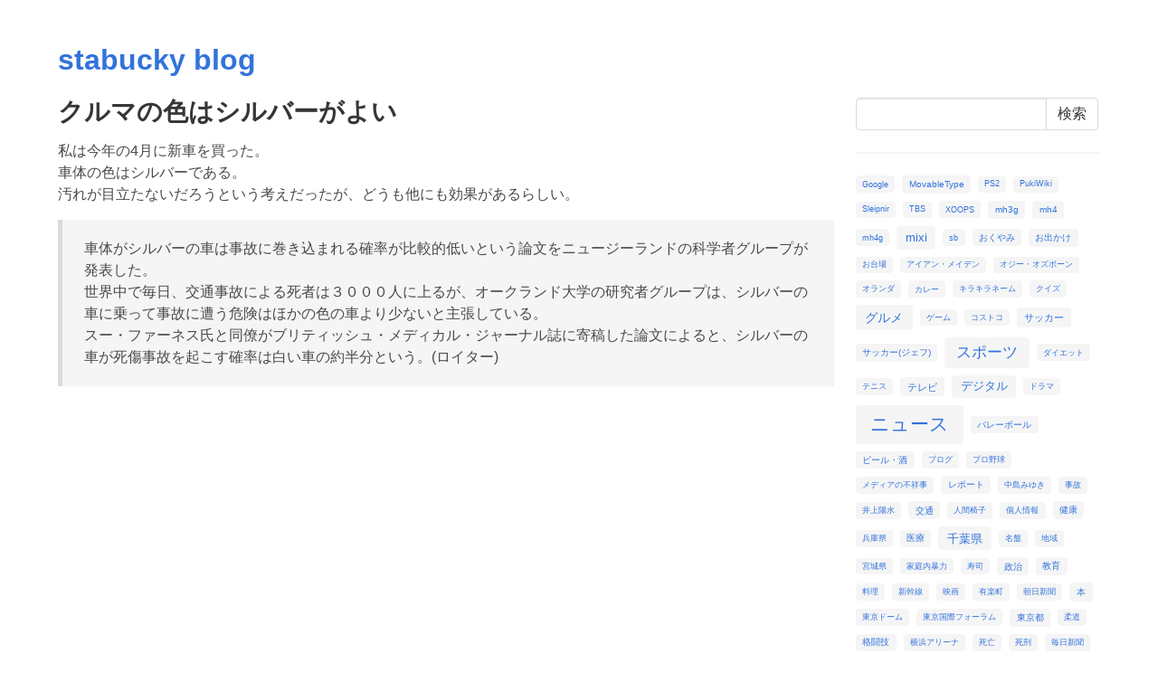

--- FILE ---
content_type: text/html; charset=UTF-8
request_url: https://stabucky.com/sb/726
body_size: 3613
content:
<!DOCTYPE html>
<html>
  <head>
    <meta charset="utf-8">
    <meta name="viewport" content="width=device-width, initial-scale=1">
    <link rel="alternate" type="application/rss+xml" title="RSS 2.0" href="rss.php" />
    <title>クルマの色はシルバーがよい | stabucky blog</title>
        <link rel="stylesheet" href="https://cdnjs.cloudflare.com/ajax/libs/bulma/0.7.5/css/bulma.min.css">
    <script defer src="https://use.fontawesome.com/releases/v5.3.1/js/all.js"></script>
    <style>
    </style>

<script async src="//pagead2.googlesyndication.com/pagead/js/adsbygoogle.js"></script>
<script>
(adsbygoogle = window.adsbygoogle || []).push({
google_ad_client: "ca-pub-0831403973455810",
enable_page_level_ads: true
});
</script>

</head>
<body>
<section class="section">
<div class="container">
  <div class="content">
        <h1 class="title"><a href='/sb/'>stabucky blog</a></h1>
        <div class="columns">
            <div class="column is-three-quarters">
                <h2>クルマの色はシルバーがよい</h2>
<p>私は今年の4月に新車を買った。<br>
車体の色はシルバーである。<br>
汚れが目立たないだろうという考えだったが、どうも他にも効果があるらしい。</p>
<blockquote>車体がシルバーの車は事故に巻き込まれる確率が比較的低いという論文をニュージーランドの科学者グループが発表した。
<p>世界中で毎日、交通事故による死者は３０００人に上るが、オークランド大学の研究者グループは、シルバーの車に乗って事故に遭う危険はほかの色の車より少ないと主張している。<br>
スー・ファーネス氏と同僚がブリティッシュ・メディカル・ジャーナル誌に寄稿した論文によると、シルバーの車が死傷事故を起こす確率は白い車の約半分という。(ロイター)</blockquote><br>
ニュージーランドの研究者のレポートなのでちょっと胡散臭いが世界中のを調べたということなので信用しよう。<br>
これがニュージーランド限定の調査ならば信用できない。<br>
「毛の色がシルバーの羊は交通事故に遭わない、の間違いではないか」と言うところだ。<br>
何しろクルマより羊の数の方が多い国だ。本当か。</p>

<p>このレポートでは、シルバーのクルマが事故に遭わない理由について言及していないらしい。<br>
私の考えではシルバーのクルマに乗る人は保守的な人が多いから、交通ルールも守る。<br>
だから事故を起こさないのである。<br>
クルマの色の視覚的な効果ではなかろう。</p>

<p>こんな調査は日本でもやればいいのだ。<br>
そして損害保険料の割引をするのだ。<br>
シルバーのクルマは割引。<br>
黒いクルマは割増。</p>
                <h3>関連記事</h3>
<ul>
<li><a href='162'>アメリカの原潜がえひめ丸に衝突</a></li>
<li><a href='176'>ワドル艦長が謝罪の意を表明すると</a></li>
<li><a href='425'>自動車も昼間点灯</a></li>
<li><a href='484'>酒気帯び運転ではねられた5人が全員死亡</a></li>
<li><a href='511'>ボンネットに人を載せ1キロ暴走</a></li>
</ul>
                <p>[2003-12-20]</p>
                <p><a href='/sb/tag/ニュース'>ニュース</a>,<a href='/sb/tag/交通'>交通</a></p>

                <p><span><a href='725'>宇宙開発はホンダとトヨタに</a></span> | <span><a href='727'>2003年の10大ニュース</a></span></p>
            </div>
            <div class="column">
        <form role="search" action="/sb/" method="get">
          <div class="field has-addons">
            <div class="control">
              <input class="input" type="text" name="s" name="" value="">
            </div>
            <div class="control">
              <button class="button" type="submit">検索</button>
            </div>
          </div>
        </form>
        <hr>
        <div class='tags'>
<span class='tag' style='font-size:7.1pt'>
<a href='/sb/tag/Google' title='5件のトピック'>Google</a>
</span>
<span class='tag' style='font-size:7.4pt'>
<a href='/sb/tag/MovableType' title='17件のトピック'>MovableType</a>
</span>
<span class='tag' style='font-size:7pt'>
<a href='/sb/tag/PS2' title='1件のトピック'>PS2</a>
</span>
<span class='tag' style='font-size:7pt'>
<a href='/sb/tag/PukiWiki' title='1件のトピック'>PukiWiki</a>
</span>
<span class='tag' style='font-size:7pt'>
<a href='/sb/tag/Sleipnir' title='1件のトピック'>Sleipnir</a>
</span>
<span class='tag' style='font-size:7pt'>
<a href='/sb/tag/TBS' title='2件のトピック'>TBS</a>
</span>
<span class='tag' style='font-size:7.1pt'>
<a href='/sb/tag/XOOPS' title='3件のトピック'>XOOPS</a>
</span>
<span class='tag' style='font-size:7.6pt'>
<a href='/sb/tag/mh3g' title='25件のトピック'>mh3g</a>
</span>
<span class='tag' style='font-size:7.3pt'>
<a href='/sb/tag/mh4' title='13件のトピック'>mh4</a>
</span>
<span class='tag' style='font-size:7.1pt'>
<a href='/sb/tag/mh4g' title='5件のトピック'>mh4g</a>
</span>
<span class='tag' style='font-size:9.6pt'>
<a href='/sb/tag/mixi' title='107件のトピック'>mixi</a>
</span>
<span class='tag' style='font-size:7.1pt'>
<a href='/sb/tag/sb' title='5件のトピック'>sb</a>
</span>
<span class='tag' style='font-size:7.2pt'>
<a href='/sb/tag/おくやみ' title='7件のトピック'>おくやみ</a>
</span>
<span class='tag' style='font-size:7.4pt'>
<a href='/sb/tag/お出かけ' title='17件のトピック'>お出かけ</a>
</span>
<span class='tag' style='font-size:7pt'>
<a href='/sb/tag/お台場' title='1件のトピック'>お台場</a>
</span>
<span class='tag' style='font-size:7pt'>
<a href='/sb/tag/アイアン・メイデン' title='1件のトピック'>アイアン・メイデン</a>
</span>
<span class='tag' style='font-size:7pt'>
<a href='/sb/tag/オジー・オズボーン' title='1件のトピック'>オジー・オズボーン</a>
</span>
<span class='tag' style='font-size:7pt'>
<a href='/sb/tag/オランダ' title='1件のトピック'>オランダ</a>
</span>
<span class='tag' style='font-size:7.1pt'>
<a href='/sb/tag/カレー' title='4件のトピック'>カレー</a>
</span>
<span class='tag' style='font-size:7pt'>
<a href='/sb/tag/キラキラネーム' title='1件のトピック'>キラキラネーム</a>
</span>
<span class='tag' style='font-size:7pt'>
<a href='/sb/tag/クイズ' title='2件のトピック'>クイズ</a>
</span>
<span class='tag' style='font-size:10.4pt'>
<a href='/sb/tag/グルメ' title='139件のトピック'>グルメ</a>
</span>
<span class='tag' style='font-size:7pt'>
<a href='/sb/tag/ゲーム' title='2件のトピック'>ゲーム</a>
</span>
<span class='tag' style='font-size:7pt'>
<a href='/sb/tag/コストコ' title='1件のトピック'>コストコ</a>
</span>
<span class='tag' style='font-size:8pt'>
<a href='/sb/tag/サッカー' title='40件のトピック'>サッカー</a>
</span>
<span class='tag' style='font-size:7.2pt'>
<a href='/sb/tag/サッカー(ジェフ)' title='10件のトピック'>サッカー(ジェフ)</a>
</span>
<span class='tag' style='font-size:12.8pt'>
<a href='/sb/tag/スポーツ' title='238件のトピック'>スポーツ</a>
</span>
<span class='tag' style='font-size:7.1pt'>
<a href='/sb/tag/ダイエット' title='3件のトピック'>ダイエット</a>
</span>
<span class='tag' style='font-size:7pt'>
<a href='/sb/tag/テニス' title='1件のトピック'>テニス</a>
</span>
<span class='tag' style='font-size:8.1pt'>
<a href='/sb/tag/テレビ' title='47件のトピック'>テレビ</a>
</span>
<span class='tag' style='font-size:9.5pt'>
<a href='/sb/tag/デジタル' title='103件のトピック'>デジタル</a>
</span>
<span class='tag' style='font-size:7pt'>
<a href='/sb/tag/ドラマ' title='2件のトピック'>ドラマ</a>
</span>
<span class='tag' style='font-size:16pt'>
<a href='/sb/tag/ニュース' title='371件のトピック'>ニュース</a>
</span>
<span class='tag' style='font-size:7.3pt'>
<a href='/sb/tag/バレーボール' title='12件のトピック'>バレーボール</a>
</span>
<span class='tag' style='font-size:7.3pt'>
<a href='/sb/tag/ビール・酒' title='11件のトピック'>ビール・酒</a>
</span>
<span class='tag' style='font-size:7pt'>
<a href='/sb/tag/ブログ' title='1件のトピック'>ブログ</a>
</span>
<span class='tag' style='font-size:7pt'>
<a href='/sb/tag/プロ野球' title='1件のトピック'>プロ野球</a>
</span>
<span class='tag' style='font-size:7.1pt'>
<a href='/sb/tag/メディアの不祥事' title='6件のトピック'>メディアの不祥事</a>
</span>
<span class='tag' style='font-size:7.4pt'>
<a href='/sb/tag/レポート' title='18件のトピック'>レポート</a>
</span>
<span class='tag' style='font-size:7pt'>
<a href='/sb/tag/中島みゆき' title='1件のトピック'>中島みゆき</a>
</span>
<span class='tag' style='font-size:7pt'>
<a href='/sb/tag/事故' title='1件のトピック'>事故</a>
</span>
<span class='tag' style='font-size:7.1pt'>
<a href='/sb/tag/井上陽水' title='4件のトピック'>井上陽水</a>
</span>
<span class='tag' style='font-size:7.6pt'>
<a href='/sb/tag/交通' title='25件のトピック'>交通</a>
</span>
<span class='tag' style='font-size:7pt'>
<a href='/sb/tag/人間椅子' title='1件のトピック'>人間椅子</a>
</span>
<span class='tag' style='font-size:7.1pt'>
<a href='/sb/tag/個人情報' title='5件のトピック'>個人情報</a>
</span>
<span class='tag' style='font-size:7.4pt'>
<a href='/sb/tag/健康' title='15件のトピック'>健康</a>
</span>
<span class='tag' style='font-size:7pt'>
<a href='/sb/tag/兵庫県' title='1件のトピック'>兵庫県</a>
</span>
<span class='tag' style='font-size:7.2pt'>
<a href='/sb/tag/医療' title='7件のトピック'>医療</a>
</span>
<span class='tag' style='font-size:9.6pt'>
<a href='/sb/tag/千葉県' title='109件のトピック'>千葉県</a>
</span>
<span class='tag' style='font-size:7pt'>
<a href='/sb/tag/名盤' title='1件のトピック'>名盤</a>
</span>
<span class='tag' style='font-size:7pt'>
<a href='/sb/tag/地域' title='1件のトピック'>地域</a>
</span>
<span class='tag' style='font-size:7pt'>
<a href='/sb/tag/宮城県' title='1件のトピック'>宮城県</a>
</span>
<span class='tag' style='font-size:7pt'>
<a href='/sb/tag/家庭内暴力' title='2件のトピック'>家庭内暴力</a>
</span>
<span class='tag' style='font-size:7pt'>
<a href='/sb/tag/寿司' title='1件のトピック'>寿司</a>
</span>
<span class='tag' style='font-size:7.5pt'>
<a href='/sb/tag/政治' title='19件のトピック'>政治</a>
</span>
<span class='tag' style='font-size:7.3pt'>
<a href='/sb/tag/教育' title='12件のトピック'>教育</a>
</span>
<span class='tag' style='font-size:7pt'>
<a href='/sb/tag/料理' title='1件のトピック'>料理</a>
</span>
<span class='tag' style='font-size:7pt'>
<a href='/sb/tag/新幹線' title='1件のトピック'>新幹線</a>
</span>
<span class='tag' style='font-size:7pt'>
<a href='/sb/tag/映画' title='1件のトピック'>映画</a>
</span>
<span class='tag' style='font-size:7pt'>
<a href='/sb/tag/有楽町' title='2件のトピック'>有楽町</a>
</span>
<span class='tag' style='font-size:7.1pt'>
<a href='/sb/tag/朝日新聞' title='5件のトピック'>朝日新聞</a>
</span>
<span class='tag' style='font-size:7.7pt'>
<a href='/sb/tag/本' title='27件のトピック'>本</a>
</span>
<span class='tag' style='font-size:7pt'>
<a href='/sb/tag/東京ドーム' title='1件のトピック'>東京ドーム</a>
</span>
<span class='tag' style='font-size:7pt'>
<a href='/sb/tag/東京国際フォーラム' title='1件のトピック'>東京国際フォーラム</a>
</span>
<span class='tag' style='font-size:7.5pt'>
<a href='/sb/tag/東京都' title='20件のトピック'>東京都</a>
</span>
<span class='tag' style='font-size:7pt'>
<a href='/sb/tag/柔道' title='1件のトピック'>柔道</a>
</span>
<span class='tag' style='font-size:7.4pt'>
<a href='/sb/tag/格闘技' title='17件のトピック'>格闘技</a>
</span>
<span class='tag' style='font-size:7pt'>
<a href='/sb/tag/横浜アリーナ' title='1件のトピック'>横浜アリーナ</a>
</span>
<span class='tag' style='font-size:7pt'>
<a href='/sb/tag/死亡' title='1件のトピック'>死亡</a>
</span>
<span class='tag' style='font-size:7pt'>
<a href='/sb/tag/死刑' title='1件のトピック'>死刑</a>
</span>
<span class='tag' style='font-size:7pt'>
<a href='/sb/tag/毎日新聞' title='1件のトピック'>毎日新聞</a>
</span>
<span class='tag' style='font-size:7.8pt'>
<a href='/sb/tag/海外' title='32件のトピック'>海外</a>
</span>
<span class='tag' style='font-size:7.1pt'>
<a href='/sb/tag/渋谷' title='3件のトピック'>渋谷</a>
</span>
<span class='tag' style='font-size:7.1pt'>
<a href='/sb/tag/漫才' title='3件のトピック'>漫才</a>
</span>
<span class='tag' style='font-size:7.4pt'>
<a href='/sb/tag/無駄' title='15件のトピック'>無駄</a>
</span>
<span class='tag' style='font-size:7.9pt'>
<a href='/sb/tag/犯罪' title='39件のトピック'>犯罪</a>
</span>
<span class='tag' style='font-size:10.6pt'>
<a href='/sb/tag/生活' title='147件のトピック'>生活</a>
</span>
<span class='tag' style='font-size:7pt'>
<a href='/sb/tag/産経新聞' title='1件のトピック'>産経新聞</a>
</span>
<span class='tag' style='font-size:7.1pt'>
<a href='/sb/tag/相撲' title='3件のトピック'>相撲</a>
</span>
<span class='tag' style='font-size:7.3pt'>
<a href='/sb/tag/神奈川県' title='11件のトピック'>神奈川県</a>
</span>
<span class='tag' style='font-size:7pt'>
<a href='/sb/tag/税金' title='1件のトピック'>税金</a>
</span>
<span class='tag' style='font-size:7pt'>
<a href='/sb/tag/笑点' title='2件のトピック'>笑点</a>
</span>
<span class='tag' style='font-size:7pt'>
<a href='/sb/tag/総括' title='2件のトピック'>総括</a>
</span>
<span class='tag' style='font-size:7.1pt'>
<a href='/sb/tag/自殺' title='3件のトピック'>自殺</a>
</span>
<span class='tag' style='font-size:7pt'>
<a href='/sb/tag/記憶' title='1件のトピック'>記憶</a>
</span>
<span class='tag' style='font-size:7.2pt'>
<a href='/sb/tag/誕生日' title='8件のトピック'>誕生日</a>
</span>
<span class='tag' style='font-size:7pt'>
<a href='/sb/tag/読売新聞' title='1件のトピック'>読売新聞</a>
</span>
<span class='tag' style='font-size:7.7pt'>
<a href='/sb/tag/豆知識' title='30件のトピック'>豆知識</a>
</span>
<span class='tag' style='font-size:8.2pt'>
<a href='/sb/tag/買い物' title='48件のトピック'>買い物</a>
</span>
<span class='tag' style='font-size:7.1pt'>
<a href='/sb/tag/車' title='3件のトピック'>車</a>
</span>
<span class='tag' style='font-size:7pt'>
<a href='/sb/tag/都道府県' title='1件のトピック'>都道府県</a>
</span>
<span class='tag' style='font-size:8.8pt'>
<a href='/sb/tag/野球' title='73件のトピック'>野球</a>
</span>
<span class='tag' style='font-size:8.4pt'>
<a href='/sb/tag/野球(マリーンズ)' title='57件のトピック'>野球(マリーンズ)</a>
</span>
<span class='tag' style='font-size:7.1pt'>
<a href='/sb/tag/陸上' title='5件のトピック'>陸上</a>
</span>
<span class='tag' style='font-size:7.6pt'>
<a href='/sb/tag/音楽' title='23件のトピック'>音楽</a>
</span>
<span class='tag' style='font-size:7.7pt'>
<a href='/sb/tag/食べ物' title='29件のトピック'>食べ物</a>
</span>
<span class='tag' style='font-size:7.1pt'>
<a href='/sb/tag/食物' title='6件のトピック'>食物</a>
</span>
</div>
        <p class="text-center" style="clear:both;">&copy;2014-2025<a href="https://stabucky.com/wp/">You Look Too Cool</a></p>
      </div>
    </div>
  </div><!--content-->
</div><!--container-->
</section>

<iframe src="https://stabucky.com/stlib/log/log.php" style="display:none;"></iframe>

</body>
</html>

--- FILE ---
content_type: text/html; charset=UTF-8
request_url: https://stabucky.com/stlib/log/log.php
body_size: 50
content:
INSERT INTO `st_log`
  (`id`, `datetime`, `url`)
  VALUES
  (NULL,'2026-01-14 21:23:28','https://stabucky.com/sb/726')

--- FILE ---
content_type: text/html; charset=utf-8
request_url: https://www.google.com/recaptcha/api2/aframe
body_size: 257
content:
<!DOCTYPE HTML><html><head><meta http-equiv="content-type" content="text/html; charset=UTF-8"></head><body><script nonce="G4FxoZvXd73L33E1u1CXcg">/** Anti-fraud and anti-abuse applications only. See google.com/recaptcha */ try{var clients={'sodar':'https://pagead2.googlesyndication.com/pagead/sodar?'};window.addEventListener("message",function(a){try{if(a.source===window.parent){var b=JSON.parse(a.data);var c=clients[b['id']];if(c){var d=document.createElement('img');d.src=c+b['params']+'&rc='+(localStorage.getItem("rc::a")?sessionStorage.getItem("rc::b"):"");window.document.body.appendChild(d);sessionStorage.setItem("rc::e",parseInt(sessionStorage.getItem("rc::e")||0)+1);localStorage.setItem("rc::h",'1768393410131');}}}catch(b){}});window.parent.postMessage("_grecaptcha_ready", "*");}catch(b){}</script></body></html>